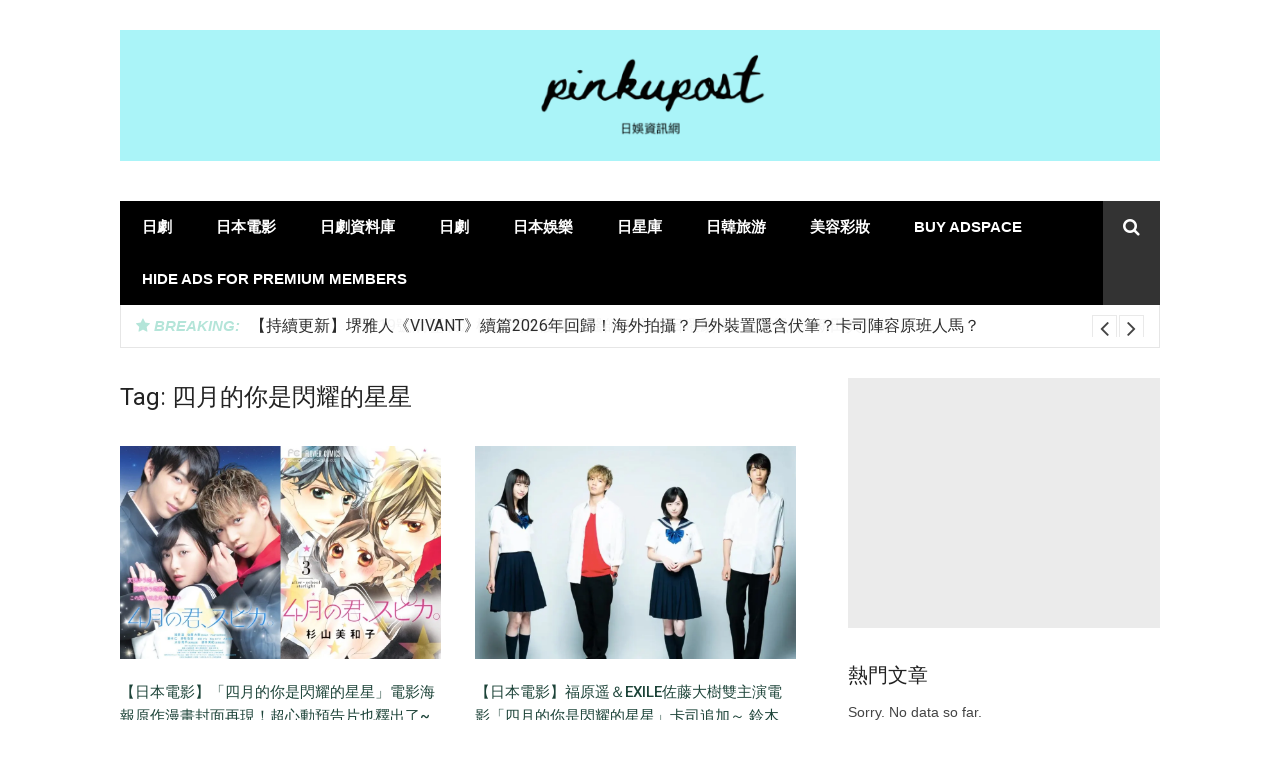

--- FILE ---
content_type: text/html; charset=utf-8
request_url: https://www.google.com/recaptcha/api2/aframe
body_size: 250
content:
<!DOCTYPE HTML><html><head><meta http-equiv="content-type" content="text/html; charset=UTF-8"></head><body><script nonce="j8g5HtvIN3mBEM9g9k7yyw">/** Anti-fraud and anti-abuse applications only. See google.com/recaptcha */ try{var clients={'sodar':'https://pagead2.googlesyndication.com/pagead/sodar?'};window.addEventListener("message",function(a){try{if(a.source===window.parent){var b=JSON.parse(a.data);var c=clients[b['id']];if(c){var d=document.createElement('img');d.src=c+b['params']+'&rc='+(localStorage.getItem("rc::a")?sessionStorage.getItem("rc::b"):"");window.document.body.appendChild(d);sessionStorage.setItem("rc::e",parseInt(sessionStorage.getItem("rc::e")||0)+1);localStorage.setItem("rc::h",'1769230313743');}}}catch(b){}});window.parent.postMessage("_grecaptcha_ready", "*");}catch(b){}</script></body></html>